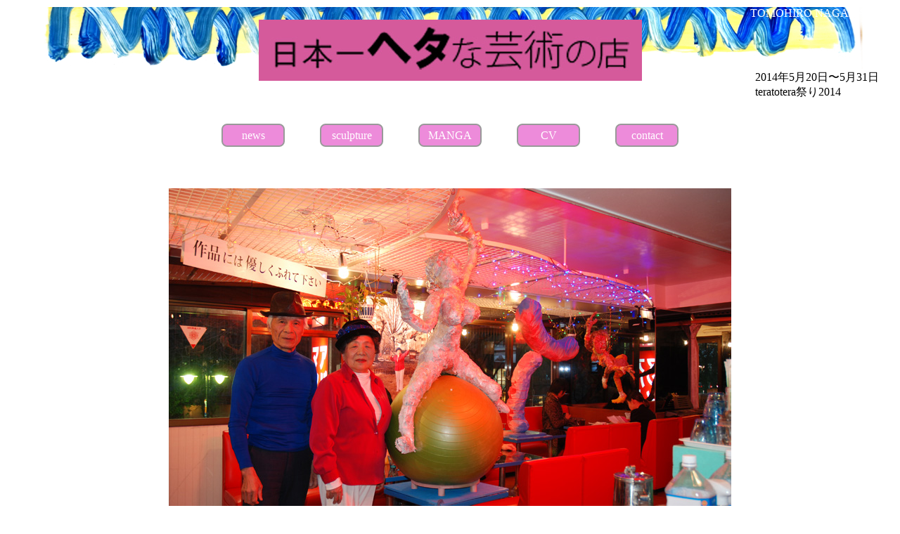

--- FILE ---
content_type: text/html
request_url: http://tomohironagahata.com/mitaka.html
body_size: 2358
content:
<!DOCTYPE HTML>
<html>
<head>
<meta charset="utf-8">
<meta name="viewport" content="width=device-width, initial-scale=1">
<title>日本一ヘタな芸術の店</title>
<link rel="stylesheet" href="css/sp.css" media="screen and (max-width:480px)">
<link rel="stylesheet" href="css/style.css" media="screen and (min-width:481px)">
<link rel="icon" href="images/favicon.ico" type=images/favicon.icon>
</head>

<body class="scul_works">
<div>
	<header id="header_mitaka">
        <p id="name"><a href="index.html">TOMOHIRO NAGAHATA</a></p>
		<h1 id="sinrin_logo"><img src="images/mitaka_logo.jpg" ></h1>
		<p id="event_deta">2014年5月20日〜5月31日<br>teratotera祭り2014</p>
		
	</header>
</div>


<nav class="works_nav">
	<ul >
		<li><a href="news.html">news</a></li>
		<li><a href="sculpture.html">sculpture</a></li>
		<li><a href="manga.html">MANGA</a></li>
		<li><a href="cv.html">CV</a></li>
		<li><a href="contact.html">contact</a></li>
	</ul>
</nav>
   
<!--   作品エリアーーーーーーーーーーーーーーーー-->
    <div class="works_img">
    
    <img src="images/mitaka_1.jpg" width="800" height="500">
    <h2>三鷹駅前で強烈なオーラを放つ飲食店 「特許・日本一ヘタな歌手 上床敬子のレストラン喫茶」 
     	で発表したプロジェクト。その破天荒なセルフプロデュース力に感銘をうけて直談判で展示を
     	行った。三鷹駅前にある北村西望《世界連邦平和像》に上床氏のイメージを重ねた写真と彫刻で
     	構成される。B級スポットと呼ばれる現代のプリミティブアートに対する挑戦でもあったが、一番力強かったのは上床氏の作る前衛的なカレーの味だった...</h2>
    

   <ul id= works_img>
       <li><img src="images/mitaka_2.jpg" width="500" height="650"></li>
        <li><img src="images/mitaka_3.jpg" width="750" height="550"></li>
        <li><img src="images/mitaka_4.jpg" width="450" height="650"></li>
        <li><img src="images/mitaka_5.jpg" width="700" height="500"></li>
       <li><img src="images/mitaka_6.jpg" width="850" height="550"></li>
       </ul> 
        
    </div>
  

<footer class="works_footer">
	<p> <small>© 2019 TOMOHIRO NAGAHATA</small> </p>
</footer>
</body>
</html>


--- FILE ---
content_type: text/css
request_url: http://tomohironagahata.com/css/style.css
body_size: 13317
content:
@charset "utf-8";
/* CSS Document */

* {
	margin: 0px;
	padding: 0px;
	border: none;
	box-sizing:border-box;
	
}


#wrapper {
	margin-right: auto;
	margin-left: auto;
	
	
}
#top {
	background-image: url(../images/footer33_15.jpg);
	background-repeat: no-repeat;
	background-position: center bottom;
	background-size: auto;
}
/*#top1{width:100%;
height:auto}*/


#top #wrapper{
	width: 95%;
}
#top_inner {
	/*width: 950px;*/
	margin-right: auto;
	margin-left: auto;
}
header h1 {
	text-align: center;
	margin-top: 0px;
	font-size: 55px;
	box-sizing:border-box;
	margin-bottom: -10px;
    font-family: 'Nunito', sans-serif;
}
/*
header h2 {
	text-align: center;
	font-size: 16px;
*/


/* 表示領域 ------marquee*/
.area {
    width: 500px;
    
    overflow: hidden;
    margin-right: auto;
    margin-left: auto;
    color: #1DD1AD;
}


/* 表示領域に合わせてサイズと余白を設定 */
.marquee {
    width: 1050px;
    padding-left: 500px;
    white-space: nowrap;
    font-size: 30px;
    font-family: 'M PLUS Rounded 1c', sans-serif;
    text-shadow:2px 5px 3px #ad4925;
    

    animation-name: marquee;
    animation-duration: 8s;
    animation-timing-function: linear;
    animation-iteration-count: infinite;
}
@keyframes marquee {
    from    { transform: translate(0%); } 
    100%,to { transform: translate(-100%); }
}

nav {
	list-style-type: none;
	height: 40px;
	text-align: center;
	text-decoration: none;
	margin-bottom: 40px;
}
nav ul {
	list-style-type: none;
	height: 43px;
	text-align: center;
	overflow: hidden;
	display: block;
	margin: 0px auto;
	width: 650px;	
}
nav ul li {
	color: #000000;
	width: 90px;
	display: block;
	float: left;
	margin-right: 50px;
	margin-bottom: 10px;
	border: 2px solid #999999;
	background-color: #ED8BDA;
	margin-top: 8px;
	border-radius: 8px;
	text-align: center;
	text-decoration: none;
	font-size: 16px;
}

  nav ul li:last-child {
	margin-right: 0px;
}


nav a {
	display: block;
	text-decoration: none;
	line-height: 29px;
	height: 29px;
}
nav ul li a:hover {
	color: #003399;
	background-color: #BBFFBB;
}
main img {
	display: block;
margin-left: auto;
margin-right: auto;
}
footer {
	
	clear: both;
	height: 60px;
	background-position: center bottom;
	text-align: center;
	background-repeat: no-repeat;
	/*background-image: url(../images/footer33_15.jpg);*/
}
/*ここからsculptureページーーーーーーーーーーーーーーーーーーーーーーーーーーーーー*/

* {
	margin: 0px;
	padding: 0px;
	border: none;
	box-sizing:border-box;
	
}
/*画面背景画像いれる*/

 #scul{
	background-image: url(../images/background_scul.jpg);
	background-attachment: fixed;
	background-repeat: no-repeat;	
	background-size: cover;
	}
	
	



#scul #header {
	background-image: url(../images/scul_header.png);
	background-repeat: no-repeat;
	background-position: center top;
	background-attachment: fixed;
	padding-top: 15px;
	position:relative;
}



header h1#scul_logo {
	text-align: center;
	margin-top: 0px;
	box-sizing:border-box;
	margin-bottom: -20px;
}

#scul #header p#name a{
	font-size: 30px;
	margin-top: 10px;
	color: #FFFFFF;
	text-decoration: none;
	text-align: right;
}



/*
.scul_works p#name {
	font-size: 30px;
	margin-top: 10px;
	color: #FFFFFF;
	text-decoration: none;
	text-align: right;
}
*/



header p#name{
	text-align: right;
	margin-right: 30px;
    margin-top: 10px;
}

#scul #header p#name a:hover {
	text-decoration: none;
	color: #FF6699;
}


header p#cyoukoku {
	position:absolute;
	font-size: 20px;
	right:25px;
	bottom:45px;
}
#header {
	margin-right: auto;
	margin-left: auto;
	width: 1200px;
	max-width: 100%;
}
nav li #scul {
	list-style-type: none;
	text-align: center;
	overflow: hidden;
	display: block;
	margin-top: 0px;
}
nav ul #scul ul:first-child {
	margin-left:500px;
}
nav ul #scul {
	color: #000000;
	width: 90px;
	display: block;
	float: left;
	margin-right: 150px;
	margin-bottom: 10px;
	border: 2px solid #999999;
	background-color: #ED8BDA;
	margin-top: 8px;
	border-radius: 8px;
	text-align: center;
	text-decoration: none;
	font-size: 16px;
}
#scul_inner {
	width: 950px;
	margin-right: auto;
	margin-left: auto;
	padding-right: 25px;
	padding-left: 25px;
	padding-top: 25px;
}
.gallery_box {
	overflow:hidden;
}
.gallery_box figure {
	float:left;
	width:200px;
	height:260px;
	margin-right: 150px;
}
.gallery_box figure a {
	display:block;
}
.gallery_box figure img {
	display:block;
	margin:0;
	border-radius: 8px;
	
}

.gallery_box figure:nth-child(3n){
	margin-right: 0px;
}


figcaption{
	line-height: 40px;
	height: 40px;
	text-align: center;
	font-size: 16px;
	font-family: "HG丸ｺﾞｼｯｸM-PRO";
}

 .gallery_box :hover {
	opacity:0.8;
	color: #FF33FF;
}




 #scul footer{
	
	clear: both;
	height: 60px;
	background-position: center bottom;
	text-align: center;
	background-repeat: no-repeat;
	background-image: url(../images/scul_footer_11.png);
	background-position: center bottom;
	margin: 10px auto 0px;
}



/*MANGAページーーーーーーーーーーーーーーーーーーーーーーーーーーーー*/

#manga #header {
	background-image: url(../images/manga_header_01.jpg);
	background-repeat: no-repeat;
	background-position: center top;
	background-attachment: fixed;
	padding-top: 15px;
	position:relative;
	height: 240px;
}



header h1#manga_logo {
	text-align: center;
	margin-top: 0px;
	box-sizing:border-box;
	margin-bottom: -20px;
	font-size: 60px;
	text-shadow:1px 2px 0px #ffffff;
}
#header p#penname {
	font-size: 30px;
	text-align: right;
	margin-top: 10px;
    padding-right: 15px;
	color: #FFFFFF;
	text-shadow:-1px 2px 2px #000000;
    text-decoration: none;
}
header p#manga{
	position:absolute;
	font-size: 20px;
	right:25px;
	bottom:45px;
	text-shadow:1px 2px 0px #ffffff;
}
#header {
	margin-right: auto;
	margin-left: auto;
	width: 1200px;
	max-width: 100%;
}





#manga nav{
	margin-top: 45px;
}



#manga .gallery_box figure img{border: 4px solid #003366;}

 #manga footer{
	width: 1200px;
	clear: both;
	height: 70px;
	background-position: center bottom;
	text-align: center;
	background-repeat: no-repeat;
	background-image: url(../images/footer33_15.jpg);
	background-position: center bottom;
	margin: 10px auto 0px;
}



/*----------NEWS------------------------------------------------------*/




#news header h2 {
	text-align: center;
    }

 #news_img img{
	text-align: center;
	margin-bottom: 70px;
}


#news #news_img a {text-decoration: none;
    color: blue;}

#news #news_img a:hover {color: fuchsia}

#news footer{
	background-image: url(../images/footer33_15.jpg);
	background-position: bottom;
}

#news_box{
	height: 200px;
	overflow-y: scroll;
	width:550px;
	margin:0 auto;
	text-align:left;
	border: 2px solid #FFCC00;
	
}


#news #news_footer{
	margin-top: 250px;
}


/*-----------------------contact-----------------------------------------*/
/*#contact main{
	overflow:hidden;
	height: 500px;
}
#contact #contact_box{
	float:right;
	width:430px;
	margin-right: 350px;
	margin-top: 80px;
	}
#contact #contactimg{
	float: left;
	width:270px;
	padding-top: 120px;
}


#contact #contact_footer{
	background-image: url(../images/scul_footer_11.png);
}*/

#contact header h2 {
	text-align: center;
    }

#contact_box h2{font-size: 30px;
text-align: center}

#contact_box p{font-size: 25px;
text-align: center}

#contact #contact_box{
overflow: hidden}
 #contactimg{
	
	
	padding-top: 100px;
}


#contact #contact_footer{
	background-image: url(../images/scul_footer_11.png);

    background-position: center bottom;
    margin-top: 100px;
}


/*-----------------------cv----------------------------------*/


#cv h2 {
	text-align: center;
    }

#cv_main{overflow:hidden;}



/*
#cv_jp{
	float: left;
	height: 800px;
	width: 400px;
	margin-left: 150px;
}


#cv_en{
	float: left;
	height: 800px;
	width: 400px;
	margin-right: 200px;
}
*/


#cv_main #cv_img{
	margin-left: 150px;
	margin-top: 20px;
}




/*works---sinrin----------------------------*/

.scul_works #header {
	background-image: url(../images/scul_header.png);
	background-repeat: no-repeat;
	background-position: center top;
	background-attachment: fixed;
	padding-top: 15px;
	position:relative;
}


.scul_works h2{width: 900px;
	
	height: 300px;}


/*ul #works_img{text-align: center;
display: block}*/


.works_img img{
display: block;
margin-left: auto;
margin-right: auto;
    margin-bottom: 100px;
/*    border-radius: 5px;*/
}

.works_img h2{display: block;
margin-left: auto;
margin-right: auto;
    padding-bottom: 100px;}


.works_nav{margin-bottom: 60px;
}


  .scul_works .works_footer{　
	
	clear: both;
	height: 60px;
	background-position: center bottom;
	text-align: center;
	margin-top: 0px;
	background-repeat: no-repeat;
	background-image: url(../images/footer33_15.jpg);
    display: block;
    margin-left: auto;
    margin-right: auto;

}

.scul_works #event_deta{position:absolute;
	
	right:30px;
    top: 100px;
	
font-size: 16px;}



/*
ul#works_img
{width: 850;
    margin: 0,auto;
display:block;
margin-top: 50}
*/

/*
 img{display: block
margigin: 0 auto;}
*/



/*家で作ったcv-------------------------------------------*/

main #cv {padding-top: 50px;
clear: both;
text-indent: 2em;}

#cv #jp {float: left;
width: 580px;
font-size: 15px;
    line-height: 1.5;
    margin-right: 120px;
    margin-left: 15px;
}
#cv #en {float: left;
width: 500px;
line-height: 1.5;
    padding-bottom: 100px;}
 

 #cv img{margin-left: 100px;
}

.cvimg img{
display: block;
margin-top: 50px;
    margin-bottom: 50px;
}

#cv footer {
    clear: both;
    margin-top: 100px;
    height: 60px;
    background-position: center bottom;
    text-align: center;
    background-repeat: no-repeat;
     background-image: url(../images/footer33_15.jpg); 
}
/*-----ここから個別ちょうこく作品ーーーーーーーーーーーーーーーーーー*/


.scul works p#name a{
	font-size: 30px;
	margin-top: 10px;
	color: #FFFFFF;
	text-decoration: none;
	text-align: right;
}



/*ーーーーーーーーーーーーーーーーーーみたかーーーーーーーーーーーーーー*/


.scul_works #header_mitaka{background-image: url(../images/mitaka_header.jpg);
background-repeat: no-repeat;
background-position: center top;}

/*#event_deta {text-align: right;}*/

/*ーーーーーーーーーーーーーーーーーーでくんにbackーーーーーーーーーーーーーー*/


.scul_works #header_deku{background-image: url(../images/deku_back.png);
background-repeat: no-repeat;
background-position: center top;
background-attachment: fixed;}


.scul_works #header_deku p#name a{
	font-size: 30px;
	margin-top: 20px;
	color: #FFFFFF;
	text-decoration: none;
	text-align: right;
    padding-top: 30px;
    text-decoration: none;
}

#header_deku p#name a:hover {
	text-decoration: none;
	color: #FF6699;
}

/*----------------------シナプスーーーーーーーーーーーーーーー*/



.scul_works #header_sina{background-image: url(../images/sina_back.jpg);
background-repeat: no-repeat;
background-position: center top;
background-attachment: fixed;}


#header_sina #sina_logo{margin-top: 55px;
}

.scul_works .works_nav {margin-bottom: 60px; 
  margin-top: 50px;}


/*
.scul_works p#name{
	text-align: right;
	margin-right: 30px;	
    font-size: 30px;
	margin-top: 10px;
	color: #FFFFFF;
	text-decoration: none;
	text-align: right;
    text-decoration: none;
}
*/

#header_sina p#name a{
	font-size: 30px;
	margin-top: 10px;
	color: #FFFFFF;
	text-decoration: none;
	text-align: right;
}

#header_sina p#name a:hover {
	text-decoration: none;
	color: #FF6699;
}
/*ーーーーーーーー絶滅ーーーーーーーーーーーーーーーーー*/

#header_zetu p#name a{
	font-size: 30px;
	margin-top: 10px;
	color: #FFFFFF;
	text-decoration: none;
	text-align: right;
}

#header_zetu p#name a:hover {
	text-decoration: none;
	color: #FF6699;
}


/*-------------卒制ーーーーーーーーー*/

.scul_works #header_sotu{background-image: url(../images/sotu_bacck.png);
background-repeat: repeat;
background-position: center top;
background-attachment: fixed;}



/*-------------*/

.scul_works .name_works {font-size: 30px;
	margin-top: 10px;
	color: #FFFFFF;
	text-decoration: none;
	text-align: right;}


.scul_works .name_works a:hover{text-decoration: none;
	color: #FF6699;
margin-top: 10px;}

a:any-link {
  text-decoration: none;
    color: #FFFFFF;
   
}

/*------fami----------*/


.scul_works #header_fami{background-image: url(../images/sculp_newheader.png);
    background-repeat: no-repeat;

}














--- FILE ---
content_type: text/css
request_url: http://tomohironagahata.com/css/sp.css
body_size: 6274
content:
@charset "utf-8";
/* CSS Document */




*{
	padding:0;
	margin:0;
	border:none;
	/*background-color: #33FF66;*/
	box-sizing:border-box;
}

img{
	max-width:100%;
	height: auto;
}


#top_inner h1{
	margin-top: 5px;
	margin-bottom: 15px;
}
#top_inner h1,h2{
	/*width: 400px*/;
	text-align: center;
	font-size: 25px;
	line-height: 1;
}

#top_inner h2{
	font-size: 14px;
}


#wrapper {
	margin-right: auto;
	margin-left: auto;
	
}
nav {
	list-style-type: none;
	height: 40px;
	text-align: center;
	text-decoration: none;
	margin-bottom: 40px;
}
nav ul {
	list-style-type: none;
	
	text-align: center;
	overflow: hidden;
	display: block;
	margin: 0px auto;

}
nav ul li {
	color: #000000;
	display: block;
	float: left;
	border: 2px solid #999999;
	background-color: #ED8BDA;
	margin-top: 8px;
	border-radius: 8px;
	text-align: center;
	text-decoration: none;
	font-size: 16px;
	width: 33.3333%;
	line-height: 25%;
	height: 25%;
}

nav ul li:last-child {
	margin-right: 0px;
}
nav ul li:nth-child(4n){
	margin-left:16.6666%;
}


nav a {
	display: block;
	text-decoration: none;
	line-height: 20px;
	height: 20px;
	width: 90px;
	margin: 0px auto;
}
nav ul li a:hover {
	color: #003399;
	background-color: #BBFFBB;

}

#wrapper footer {
	margin: 0px auto;
	clear: both;
	height: 60px;
	background-position: center bottom;
	text-align: center;
}



/*#top {
	background-image: url(../images/footer33_15.jpg);
	background-repeat: no-repeat;
	background-position: center bottom;
	background-size: 80% auto;}*/


#top {
    background-image: url(../images/sp_back7.png);
    background-repeat: no-repeat;
    background-size: cover;
    }


#top nav ul li {
	color: #000000;
	display: block;
	float: left;
	border: 2px solid #999999;
	background-color: #CEF6F5;
	margin-top: 8px;
	border-radius: 8px;
	text-align: center;
	text-decoration: none;
	font-size: 16px;
	width: 33.3333%;
	line-height: 25%;
	height: 25%;
}

header h1 {
	text-align: center;
	margin-top: 0px;
	font-size: 30px;
	box-sizing:border-box;
    font-family: 'Nunito', sans-serif;
}




.marquee {
    width: 1050px;
    padding-left: 500px;
    white-space: nowrap;
    font-size: 20px;
    font-family: 'M PLUS Rounded 1c', sans-serif;
    text-shadow:2px 5px 3px #ad4925;
    

    animation-name: marquee;
    animation-duration: 8s;
    animation-timing-function: linear;
    animation-iteration-count: infinite;
}
@keyframes marquee {
    from    { transform: translate(0%); } 
    100%,to { transform: translate(-100%); }
}




	/* ここからsculページーーーーーーーーーーーーーーーーー*/


	#scul{
		background-image: url(../images/background_scul.jpg);
		background-attachment: fixed;
		background-repeat: no-repeat;	
		background-size: cover;

	}


	#scul #header {
		background-image: url(../images/scul_header.png);
		background-repeat: no-repeat;
		background-position: center top;
		background-attachment: fixed;
		position:relative;
		    
}
		
	


	header h1#scul_logo {
		text-align: center;
		margin-top: 0px;
		margin-left: 30px;
		box-sizing:border-box;
		margin-bottom: -20px;
		
	}
	
	
	header p#name {
	font-size: 17px;
	text-align: center;
	color: #FFFFFF;
	text-decoration: none;		
	}

	header p#name a{
	color: #FFFFFF;
	text-decoration: none;
	}
	
	
	
	header p#cyoukoku {
		text-align: right;
	}
	

	#header {
		margin-right: auto;
		margin-left: auto;

		max-width: 100%;
	}



.gallery_box figure {
	float:left;
	width:45%;
	height:250px;
}

.gallery_box figure img {
	display:block;
	margin:0;
	border-radius: 8px;}

.gallery_box figure:nth-child(odd){
	margin-left: 3%;
	margin-right: 1.5%;
}
.gallery_box figure:nth-child(even){
	margin-left: 1.5%;
	margin-right: 3%;
	
}

figcaption{
	line-height: 35px;
	height: 35px;
	text-align: center;
	font-size: 16px;
	font-family: "HG丸ｺﾞｼｯｸM-PRO";}
	
	
	
	
	 #scul footer{
	background-position: center bottom;
	text-align: center;
	background-repeat: no-repeat;
	background-image: url(../images/scul_footer_11.png);
	margin-bottom: 30px;	
	
}







	/*ここから森林ーーーーーーーーーーーー*/

	.works_img h2 {font-size: 16px;
		line-height: 1.5; 
	}

	#event_deta {text-align: center}

	.works_img img {
		display: block;
		margin-left: auto;
		margin-right: auto;
		padding-bottom: 100px;
		margin-bottom: 24px;}


		.works_footer p{display: block;
			margin-left: auto;
			margin-right: auto;
			background-image: url(../images/footer33_15.jpg);
			width: 56%}


/*-------------------news----*/

#news h1{
	font-size: 20px;
	text-align: center;	
}

#news h2{
	font-size: 16px;
	text-align: center;
}




#news_box{
	height: 80%;
	overflow-y: scroll;
	width:80%;
	margin:0 auto;
	text-align:left;
	border: 2px solid #FFCC00;
	
}




/*----------------cv----------------*/

#cv h1{
	font-size: 20px;
	text-align: center;	
    font-family: 'Nunito', sans-serif;
}

#cv h2{
	font-size: 15px;
	text-align: center;
}

.cvimg {
	text-align: center;
}


/*----------------contact-------------------*/


#contact h1{
	font-size: 20px;
	text-align: center;	
}

#contact h2{
	font-size: 15px;
	text-align: center;
}



#contactimg {
	text-align: center;
	margin: 0px auto;
	height: 50%;
	width: 50%;
	
}



#contact_box{}


/*----------------manga-------------------*/

#manga #header {
	background-image: url(../images/manga_header_01.jpg);
	background-repeat: no-repeat;
	background-position: center top;
	background-attachment: fixed;
	padding-top: 15px;
	position:relative;
	
}



header h1#manga_logo {
	text-align: center;
	margin-top: 0px;
	box-sizing:border-box;
	margin-bottom: -20px;
	font-size: 35px;
	text-shadow:1px 2px 0px #ffffff;
}

#header p#penname {
	font-size: 10px;
	text-align: right;
	margin-top: 0px;
    padding-right: 15px;
	color: #FFFFFF;
	text-shadow:-1px 2px 2px #000000;
    text-decoration: none;
}
header p#manga{
	
	text-shadow:1px 2px 0px #ffffff;
}


